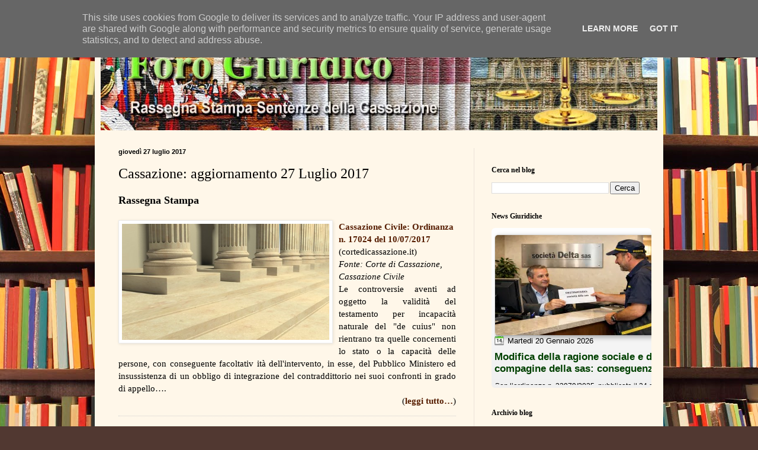

--- FILE ---
content_type: text/html; charset=UTF-8
request_url: https://news.avvocatoandreani.it/news-giuridiche/ticker.php?width=270&height=270&ext=true
body_size: 8148
content:

<!DOCTYPE html>
<html lang="it">
<head>
<meta http-equiv="Content-Type" content="text/html; charset=utf-8"/>
<meta name="viewport" content="width=device-width, initial-scale=1.0"/>
<title>Informazione Giuridica - AvvocatoAndreani.it Risorse Legali</title>
<meta name="language" content="it"/>
<meta name="description" content="Informazione Giuridica: il blog ufficiale di AvvocatoAndreani.it Risorse Legali."/>
<meta name="copyright" content="AvvocatoAndreani.it Risorse Legali"/>

<style type="text/css">

body {margin:0; padding:0}

/* Non cancellare mai! Serve per far si che i contenitori interni influiscano sull'altezza dei contenitori padre */
.clr {
  clear:              both;
  height:             0;
  line-height:        0;
  visibility:         hidden;
}

.shs1{-webkit-box-shadow:1px 1px 5px rgba(0,0,0,.3);-moz-box-shadow:1px 1px 5px rgba(0,0,0,.3);box-shadow:1px 1px 5px rgba(0,0,0,.3)}
.shs2{-webkit-box-shadow:2px 2px 7px rgba(0,0,0,.3);-moz-box-shadow:2px 2px 7px rgba(0,0,0,.3);box-shadow:2px 2px 7px rgba(0,0,0,.3);filter:progid:DXImageTransform.Microsoft.Shadow(color='#cdcdcd',Direction=140,Strength=5)}
.shm1{-webkit-box-shadow:3px 3px 9px rgba(0,0,0,.3);-moz-box-shadow:3px 3px 9px rgba(0,0,0,.3);box-shadow:3px 3px 9px rgba(0,0,0,.3)}
.shm2{-webkit-box-shadow:4px 4px 11px rgba(0,0,0,.3);-moz-box-shadow:4px 4px 11px rgba(0,0,0,.3);box-shadow:4px 4px 11px rgba(0,0,0,.3);filter:progid:DXImageTransform.Microsoft.Shadow(color='#cdcdcd',Direction=140,Strength=7)}
.rad6{border-radius:6px;-moz-border-radius:6px;-webkit-border-radius:6px}

/* Zero padding e zero margin */
.m0    { margin: 0 !important; }
.p0    { padding: 0 !important; }

/* Margini top di varie misure */
.mt0   { margin-top:0 !important; }
.mt2   { margin-top:2px !important; }
.mt4   { margin-top:4px !important; }
.mt6   { margin-top:6px !important; }
.mt8   { margin-top:8px !important; }
.mt10  { margin-top:10px !important; }
.mt12  { margin-top:12px !important; }
.mt14  { margin-top:14px !important; }
.mt16  { margin-top:16px !important; }
.mt18  { margin-top:18px !important; }
.mt20  { margin-top:20px !important; }
.mt24  { margin-top:24px !important; }

/* Margini top di varie misure */
.mr0   { margin-right:0 !important; }
.mr2   { margin-right:2px !important; }
.mr4   { margin-right:4px !important; }
.mr6   { margin-right:6px !important; }
.mr8   { margin-right:8px !important; }
.mr10  { margin-right:10px !important; }
.mr12  { margin-right:12px !important; }
.mr14  { margin-right:14px !important; }
.mr16  { margin-right:16px !important; }
.mr18  { margin-right:18px !important; }
.mr20  { margin-right:20px !important; }
.mr24  { margin-right:24px !important; }

/* Margini bottom di varie misure */
.mb0   { margin-bottom:0 !important; }
.mb2   { margin-bottom:2px !important; }
.mb4   { margin-bottom:4px !important; }
.mb6   { margin-bottom:6px !important; }
.mb8   { margin-bottom:8px !important; }
.mb10  { margin-bottom:10px !important; }
.mb12  { margin-bottom:12px !important; }
.mb14  { margin-bottom:14px !important; }
.mb16  { margin-bottom:16px !important; }
.mb18  { margin-bottom:18px !important; }
.mb20  { margin-bottom:20px !important; }
.mb24  { margin-bottom:24px !important; }

/* Margini left di varie misure */
.ml0   { margin-left:0 !important; }
.ml2   { margin-left:2px !important; }
.ml4   { margin-left:4px !important; }
.ml6   { margin-left:6px !important; }
.ml8   { margin-left:8px !important; }
.ml10  { margin-left:10px !important; }
.ml12  { margin-left:12px !important; }
.ml14  { margin-left:14px !important; }
.ml16  { margin-left:16px !important; }
.ml18  { margin-left:18px !important; }
.ml20  { margin-left:20px !important; }

/* Padding di varie misure */
.p2    { padding: 2px !important; }
.p4    { padding: 4px !important; }
.p6    { padding: 6px !important; }
.p8    { padding: 8px !important; }
.p10   { padding: 10px !important; }

/* Padding laterale (left & right) di varie misure */
.plr2    { padding: 0 2px !important; }
.plr4    { padding: 0 4px !important; }
.plr6    { padding: 0 6px !important; }
.plr8    { padding: 0 8px !important; }
.plr10   { padding: 0 10px !important; }

/* Padding destro di varie misure */
.pr2    { padding-right: 2px !important; }
.pr4    { padding-right: 4px !important; }
.pr6    { padding-right: 6px !important; }
.pr8    { padding-right: 8px !important; }

/* Larghezze in percentuale variabile allargate sullo smartphone */
.w25    { width:25% }
.w30    { width:30% }
.w33    { width:33.3% }
.w40    { width:40% }
.w48    { width:48% }
.w50    { width:50% }
.w60    { width:60% }
.w70    { width:70% }
.w80    { width:80% }
.w85    { width:85% }
.w90    { width:90% }
.w92    { width:92% }
.w94    { width:94% }
.w95    { width:95% }
.w96    { width:96% }
.w98    { width:98% }
.w100   { width:100% }

@media only screen and (min-device-width: 768px)
{
.f10 { font-size: 12px; }
.f11 { font-size: 12px; }
.f12 { font-size: 12px; }
.f13 { font-size: 13px; }
.f14 { font-size: 14px; }
.f15 { font-size: 15px; }
.f16 { font-size: 16px; }
.f17 { font-size: 17px; }
.f18 { font-size: 18px; }
}
@media only screen and (max-device-width: 767px)
{
.f8  { font-size: 13px; }
.f9  { font-size: 13px; }
.f10 { font-size: 13px; }
.f11 { font-size: 13px; }
.f12 { font-size: 14px; }
.f13 { font-size: 15px; }
.f14 { font-size: 16px; }
.f15 { font-size: 16px; }
.f16 { font-size: 16px; }
.f17 { font-size: 17px; }
.f18 { font-size: 18px; }
}
.nowr {
white-space:        nowrap;
}
#marqueebox {
  border:none;
  margin:0;
  padding:5px 5px;
  overflow:hidden;
  background: rgb(254,254,254);
  background: -moz-linear-gradient(top,  rgba(254,254,254,1) 20%, rgba(240,240,240,1) 100%);
  background: -webkit-gradient(linear, left top, left bottom, color-stop(20%,rgba(254,254,254,1)), color-stop(100%,rgba(240,240,240,1)));
  background: -webkit-linear-gradient(top,  rgba(254,254,254,1) 20%,rgba(240,240,240,1) 100%);
  background: -o-linear-gradient(top,  rgba(254,254,254,1) 20%,rgba(240,240,240,1) 100%);
  background: -ms-linear-gradient(top,  rgba(254,254,254,1) 20%,rgba(240,240,240,1) 100%);
  background: linear-gradient(to bottom,  rgba(254,254,254,1) 20%,rgba(240,240,240,1) 100%);
  filter: progid:DXImageTransform.Microsoft.gradient( startColorstr='#fefefe', endColorstr='#eaeaea',GradientType=0 );
}
#marqueecontainer {
  overflow:hidden;
  font:normal 12px Arial;
  width:270px;
  height:260px;
  background-color:none;
  color:black;
  position:relative;
  margin:0;
  padding:0;
}
#vmarquee { position:absolute; }
#vmarquee div.rc { margin-top:1px; border-bottom:1px dotted #c0c0c0; padding:0 0 3px 0; margin:4px 0 6px 0; text-align:justify; }
#vmarquee a.bold { font-weight:bold; }
#vmarquee a.tl { text-decoration:none; color:#004000; }
#vmarquee a:hover.tl { text-decoration:none; color:#006a00; }
#vmarquee p.text {margin:6px 2px;padding:0 4px 0 0;}
#vmarquee img {border:none;}
#vmarquee img.RightThumb {border:1px solid;border-color:#ddd #bbb #aaa #ddd;float:right;}
#vmarquee img.LeftThumb {border:1px solid;border-color:#ddd #bbb #aaa #ddd;float:left;}
#vmarquee img.readall {margin-left:6px;}
#vmarquee .mt, #vmarquee .mt{vertical-align:middle}
@media only screen and (max-width: 767px) {
#vmarquee div.rc { text-align:left; }
}

</style>

<script type="text/javascript">	var delayb4scroll=3000;
	var marqueespeed=2;
	var stepdelay=60;
	var pauseit=1;
</script>


</head>
<body>


<!-- BEGIN NEWS -->
<div id="marqueebox" class="rad6">
<div id="marqueecontainer" class="rad6" onmouseover="copyspeed=pausespeed" onmouseout="copyspeed=marqueespeed">
<div id="vmarquee">
<div class="rc">
<div class="mb6"><a target="_top" href="https://news.avvocatoandreani.it/articoli/modifica-ragione-sociale-compagine-sas-conseguenze-108459.html" title="Modifica della ragione sociale e della compagine della sas: conseguenze."><picture><source srcset="https://news.avvocatoandreani.it/public/images/blog/scene/persone/postino-destinatario-societa-alfa-cambio-societa-delta_small.webp" type="image/webp"><source srcset="https://news.avvocatoandreani.it/public/images/blog/scene/persone/postino-destinatario-societa-alfa-cambio-societa-delta_small.jpg" type="image/jpeg"><img src="https://news.avvocatoandreani.it/public/images/blog/scene/persone/postino-destinatario-societa-alfa-cambio-societa-delta_small.jpg" loading="eager" decoding="async" class="LeftThumb shm1  Thumb rad6 mr10 mt2" width="300" height="169" title="Modifica della ragione sociale e della compagine della sas: conseguenze." alt="Modifica della ragione sociale e della compagine della sas: conseguenze."/><picture></a><span><img class="mt mr6 mb4" src="../images/date.png" width="16" height="16" alt="data"/><span class="f13">Martedi 20&nbsp;Gennaio&nbsp;2026</span></span></span></div>
<a class="f17 tl bold" target="_top" href="https://news.avvocatoandreani.it/articoli/modifica-ragione-sociale-compagine-sas-conseguenze-108459.html" title="Modifica della ragione sociale e della compagine della sas: conseguenze.">Modifica della ragione sociale e della compagine della sas: conseguenze.</a>
<p class="text f15 mbr"><p>Con l&rsquo;ordinanza n. 33979/2025, pubblicata il 24 dicembre 2025, la Corte di Cassazione si &egrave; pronunciata sulla questione relativa alla soggettivit&agrave; giuridica delle societ&agrave; in accomandita semplice e, in particolare, sulla legittimazione ad agire in giudizio a ...<a target="_top" href="https://news.avvocatoandreani.it/articoli/modifica-ragione-sociale-compagine-sas-conseguenze-108459.html"><img class="readall mt ml6" src="../images/freccia_destra.png" alt="Modifica della ragione sociale e della compagine della sas: conseguenze." title="Modifica della ragione sociale e della compagine della sas: conseguenze."></a></p>
<div class="clr"></div>
</div>
<div class="rc">
<div class="mb6"><a target="_top" href="https://news.avvocatoandreani.it/articoli/sezioni-unite-rapporto-privilegio-speciale-immobiliare-ipoteca-108458.html" title="Sezioni Unite: rapporto tra privilegio speciale immobiliare e ipoteca."><picture><source srcset="https://news.avvocatoandreani.it/public/images/blog/scene/giustizia/corte-cassazione_small.webp" type="image/webp"><source srcset="https://news.avvocatoandreani.it/public/images/blog/scene/giustizia/corte-cassazione_small.jpg" type="image/jpeg"><img src="https://news.avvocatoandreani.it/public/images/blog/scene/giustizia/corte-cassazione_small.jpg" loading="eager" decoding="async" class="LeftThumb shm1  Thumb rad6 mr10 mt2" width="300" height="169" title="Sezioni Unite: rapporto tra privilegio speciale immobiliare e ipoteca." alt="Sezioni Unite: rapporto tra privilegio speciale immobiliare e ipoteca."/><picture></a><span><img class="mt mr6 mb4" src="../images/date.png" width="16" height="16" alt="data"/><span class="f13">Martedi 20&nbsp;Gennaio&nbsp;2026</span></span></span></div>
<a class="f17 tl bold" target="_top" href="https://news.avvocatoandreani.it/articoli/sezioni-unite-rapporto-privilegio-speciale-immobiliare-ipoteca-108458.html" title="Sezioni Unite: rapporto tra privilegio speciale immobiliare e ipoteca.">Sezioni Unite: rapporto tra privilegio speciale immobiliare e ipoteca.</a>
<p class="text f15 mbr"><p>La questione portata innanzi alle Sezioni Unite, ha riguardato il coordinamento tra l'ipoteca volontaria iscritta anteriormente ed il privilegio speciale immobiliare derivante da sequestro conservativo penale &ndash; ex art. 316, comma quarto c. p. p. - sorto a garanzia di un credito ...<a target="_top" href="https://news.avvocatoandreani.it/articoli/sezioni-unite-rapporto-privilegio-speciale-immobiliare-ipoteca-108458.html"><img class="readall mt ml6" src="../images/freccia_destra.png" alt="Sezioni Unite: rapporto tra privilegio speciale immobiliare e ipoteca." title="Sezioni Unite: rapporto tra privilegio speciale immobiliare e ipoteca."></a></p>
<div class="clr"></div>
</div>
<div class="rc">
<div class="mb6"><a target="_top" href="https://news.avvocatoandreani.it/articoli/compenso-avvocati-requisiti-pena-nullita-accordo-legale-cliente-108456.html" title="Compenso avvocati: requisiti a pena di nullità dell'accordo tra legale e cliente."><picture><source srcset="https://news.avvocatoandreani.it/public/images/blog/scene/avvocati/avvocato-cliente-preventivo-giudice_small.webp" type="image/webp"><source srcset="https://news.avvocatoandreani.it/public/images/blog/scene/avvocati/avvocato-cliente-preventivo-giudice_small.jpg" type="image/jpeg"><img src="https://news.avvocatoandreani.it/public/images/blog/scene/avvocati/avvocato-cliente-preventivo-giudice_small.jpg" loading="lazy" decoding="async" class="LeftThumb shm1  Thumb rad6 mr10 mt2" width="300" height="169" title="Compenso avvocati: requisiti a pena di nullità dell'accordo tra legale e cliente." alt="Compenso avvocati: requisiti a pena di nullità dell'accordo tra legale e cliente."/><picture></a><span><img class="mt mr6 mb4" src="../images/date.png" width="16" height="16" alt="data"/><span class="f13">Lunedi 19&nbsp;Gennaio&nbsp;2026</span></span></span></div>
<a class="f17 tl bold" target="_top" href="https://news.avvocatoandreani.it/articoli/compenso-avvocati-requisiti-pena-nullita-accordo-legale-cliente-108456.html" title="Compenso avvocati: requisiti a pena di nullità dell'accordo tra legale e cliente.">Compenso avvocati: requisiti a pena di nullità dell'accordo tra legale e cliente.</a>
<p class="text f15 mbr"><p>L&rsquo;accordo di determinazione del compenso professionale tra l&rsquo;avvocato e il suo cliente deve rivestire la forma scritta, in assenza della quale l&rsquo;accordo &egrave; nullo. </p>  <p>Il principio &egrave; stato ribadito dalla Corte di Cassazione nell'ordinanza n. 803 del 14 ...<a target="_top" href="https://news.avvocatoandreani.it/articoli/compenso-avvocati-requisiti-pena-nullita-accordo-legale-cliente-108456.html"><img class="readall mt ml6" src="../images/freccia_destra.png" alt="Compenso avvocati: requisiti a pena di nullità dell'accordo tra legale e cliente." title="Compenso avvocati: requisiti a pena di nullità dell'accordo tra legale e cliente."></a></p>
<div class="clr"></div>
</div>
<div class="rc">
<div class="mb6"><a target="_top" href="https://news.avvocatoandreani.it/articoli/giudice-anticipa-orario-udienza-dibattimentale-conseguenze-108455.html" title="Giudice anticipa l'orario dell'udienza dibattimentale: conseguenze."><picture><source srcset="https://news.avvocatoandreani.it/public/images/blog/scene/tempo/due-orologi-aula-tribunale-giudici_small.webp" type="image/webp"><source srcset="https://news.avvocatoandreani.it/public/images/blog/scene/tempo/due-orologi-aula-tribunale-giudici_small.jpg" type="image/jpeg"><img src="https://news.avvocatoandreani.it/public/images/blog/scene/tempo/due-orologi-aula-tribunale-giudici_small.jpg" loading="lazy" decoding="async" class="LeftThumb shm1  Thumb rad6 mr10 mt2" width="300" height="169" title="Giudice anticipa l'orario dell'udienza dibattimentale: conseguenze." alt="Giudice anticipa l'orario dell'udienza dibattimentale: conseguenze."/><picture></a><span><img class="mt mr6 mb4" src="../images/date.png" width="16" height="16" alt="data"/><span class="f13">Lunedi 19&nbsp;Gennaio&nbsp;2026</span></span></span></div>
<a class="f17 tl bold" target="_top" href="https://news.avvocatoandreani.it/articoli/giudice-anticipa-orario-udienza-dibattimentale-conseguenze-108455.html" title="Giudice anticipa l'orario dell'udienza dibattimentale: conseguenze.">Giudice anticipa l'orario dell'udienza dibattimentale: conseguenze.</a>
<p class="text f15 mbr"><p>L'anticipazione dell'udienza rispetto all'ora prefissata integra una nullit&agrave; assoluta ai sensi degli artt. 178 lett. c) e 179 cod. proc. pen. , in quanto, impedendo l'intervento dell'imputato e l'esercizio del diritto di difesa, equivale ad omessa citazione. </p> <p>In tal senso si ...<a target="_top" href="https://news.avvocatoandreani.it/articoli/giudice-anticipa-orario-udienza-dibattimentale-conseguenze-108455.html"><img class="readall mt ml6" src="../images/freccia_destra.png" alt="Giudice anticipa l'orario dell'udienza dibattimentale: conseguenze." title="Giudice anticipa l'orario dell'udienza dibattimentale: conseguenze."></a></p>
<div class="clr"></div>
</div>
<div class="rc">
<div class="mb6"><a target="_top" href="https://news.avvocatoandreani.it/articoli/una-proposta-legge-popolare-lingiusta-detenzione-108454.html" title="Una proposta di Legge Popolare per l’ingiusta detenzione."><picture><source srcset="https://news.avvocatoandreani.it/public/images/blog/scene/penale/detenuto-solo-in-cella-disperato_small.webp" type="image/webp"><source srcset="https://news.avvocatoandreani.it/public/images/blog/scene/penale/detenuto-solo-in-cella-disperato_small.jpg" type="image/jpeg"><img src="https://news.avvocatoandreani.it/public/images/blog/scene/penale/detenuto-solo-in-cella-disperato_small.jpg" loading="lazy" decoding="async" class="LeftThumb shm1  Thumb rad6 mr10 mt2" width="300" height="169" title="Una proposta di Legge Popolare per l’ingiusta detenzione." alt="Una proposta di Legge Popolare per l’ingiusta detenzione."/><picture></a><span><img class="mt mr6 mb4" src="../images/date.png" width="16" height="16" alt="data"/><span class="f13">Lunedi 19&nbsp;Gennaio&nbsp;2026</span></span></span></div>
<a class="f17 tl bold" target="_top" href="https://news.avvocatoandreani.it/articoli/una-proposta-legge-popolare-lingiusta-detenzione-108454.html" title="Una proposta di Legge Popolare per l’ingiusta detenzione.">Una proposta di Legge Popolare per l’ingiusta detenzione.</a>
<p class="text f15 mbr"><p>Nei giorni scorsi &egrave; stata depositata alla Camera la Proposta di Legge Zuncheddu sul risarcimento alle vittime di ingiusta detenzione per la quale sono state raccolte 50/mila firme, come prescrive la Costituzione, per avviare l&rsquo;iter legislativo in Parlamento. </p> <p>Si tratta ...<a target="_top" href="https://news.avvocatoandreani.it/articoli/una-proposta-legge-popolare-lingiusta-detenzione-108454.html"><img class="readall mt ml6" src="../images/freccia_destra.png" alt="Una proposta di Legge Popolare per l’ingiusta detenzione." title="Una proposta di Legge Popolare per l’ingiusta detenzione."></a></p>
<div class="clr"></div>
</div>
<div class="rc">
<div class="mb6"><a target="_top" href="https://news.avvocatoandreani.it/articoli/pubblicato-indice-istat-dicembre-2025-108457.html" title="Pubblicato l'indice Istat di dicembre 2025."><img src="https://news.avvocatoandreani.it/public/images/blog/istat/supermercato-spesa-unsplash_small.jpg" loading="lazy" decoding="async" class="LeftThumb shm1  Thumb rad6 mr10 mt2" width="300" height="169" title="Pubblicato l'indice Istat di dicembre 2025." alt="Pubblicato l'indice Istat di dicembre 2025."/></a><span><img class="mt mr6 mb4" src="../images/date.png" width="16" height="16" alt="data"/><span class="f13">Venerdi 16&nbsp;Gennaio&nbsp;2026</span></span></span></div>
<a class="f17 tl bold" target="_top" href="https://news.avvocatoandreani.it/articoli/pubblicato-indice-istat-dicembre-2025-108457.html" title="Pubblicato l'indice Istat di dicembre 2025.">Pubblicato l'indice Istat di dicembre 2025.</a>
<p class="text f15 mbr"><p>L'indice Istat FOI di dicembre 2025 (dato definitivo) cresce dello 0,2% rispetto al mese precedente e raggiunge quota 121,5. </p>  <p>Ricordiamo che l'indice FOI &egrave; l'indice dei prezzi al consumo per Famiglie di Operai e Impiegati utilizzato ad esempio per la rivalutazione annuale ...<a target="_top" href="https://news.avvocatoandreani.it/articoli/pubblicato-indice-istat-dicembre-2025-108457.html"><img class="readall mt ml6" src="../images/freccia_destra.png" alt="Pubblicato l'indice Istat di dicembre 2025." title="Pubblicato l'indice Istat di dicembre 2025."></a></p>
<div class="clr"></div>
</div>
<div class="rc">
<div class="mb6"><a target="_top" href="https://news.avvocatoandreani.it/articoli/condominio-legittimo-divieto-tenere-animali-inserito-regolamento-contrattuale-108453.html" title="Condominio: legittimo il divieto di tenere animali inserito nel regolamento contrattuale."><picture><source srcset="https://news.avvocatoandreani.it/public/images/blog/animali/cartello-divieto-tenere-cani_small.webp" type="image/webp"><source srcset="https://news.avvocatoandreani.it/public/images/blog/animali/cartello-divieto-tenere-cani_small.jpg" type="image/jpeg"><img src="https://news.avvocatoandreani.it/public/images/blog/animali/cartello-divieto-tenere-cani_small.jpg" loading="lazy" decoding="async" class="LeftThumb shm1  Thumb rad6 mr10 mt2" width="300" height="169" title="Condominio: legittimo il divieto di tenere animali inserito nel regolamento contrattuale." alt="Condominio: legittimo il divieto di tenere animali inserito nel regolamento contrattuale."/><picture></a><span><img class="mt mr6 mb4" src="../images/date.png" width="16" height="16" alt="data"/><span class="f13">Venerdi 16&nbsp;Gennaio&nbsp;2026</span></span></span></div>
<a class="f17 tl bold" target="_top" href="https://news.avvocatoandreani.it/articoli/condominio-legittimo-divieto-tenere-animali-inserito-regolamento-contrattuale-108453.html" title="Condominio: legittimo il divieto di tenere animali inserito nel regolamento contrattuale.">Condominio: legittimo il divieto di tenere animali inserito nel regolamento contrattuale.</a>
<p class="text f15 mbr"><p>Siamo all&rsquo;interno di una multipropriet&agrave; residenziale ad uso turistico. </p>  <p>Caia, titolare di una multipropriet&agrave; all&rsquo;interno di un complesso condominiale occupa l&rsquo;unit&agrave; immobiliare di propria competenza -per i periodi deputati- con il proprio ...<a target="_top" href="https://news.avvocatoandreani.it/articoli/condominio-legittimo-divieto-tenere-animali-inserito-regolamento-contrattuale-108453.html"><img class="readall mt ml6" src="../images/freccia_destra.png" alt="Condominio: legittimo il divieto di tenere animali inserito nel regolamento contrattuale." title="Condominio: legittimo il divieto di tenere animali inserito nel regolamento contrattuale."></a></p>
<div class="clr"></div>
</div>
<div class="rcnb">
<div class="mb6"><a target="_top" href="https://news.avvocatoandreani.it/articoli/inosservanza-obbligo-vaccinale-congedo-straordinariola-sentenza-cda-messina-108452.html" title="Inosservanza dell'obbligo vaccinale e congedo straordinario:la sentenza della CdA Messina."><picture><source srcset="https://news.avvocatoandreani.it/public/images/blog/salute/vaccino-martelletto-invalido_small.webp" type="image/webp"><source srcset="https://news.avvocatoandreani.it/public/images/blog/salute/vaccino-martelletto-invalido_small.jpg" type="image/jpeg"><img src="https://news.avvocatoandreani.it/public/images/blog/salute/vaccino-martelletto-invalido_small.jpg" loading="lazy" decoding="async" class="LeftThumb shm1  Thumb rad6 mr10 mt2" width="300" height="169" title="Inosservanza dell'obbligo vaccinale e congedo straordinario:la sentenza della CdA Messina." alt="Inosservanza dell'obbligo vaccinale e congedo straordinario:la sentenza della CdA Messina."/><picture></a><span><img class="mt mr6 mb4" src="../images/date.png" width="16" height="16" alt="data"/><span class="f13">Venerdi 16&nbsp;Gennaio&nbsp;2026</span></span></span></div>
<a class="f17 tl bold" target="_top" href="https://news.avvocatoandreani.it/articoli/inosservanza-obbligo-vaccinale-congedo-straordinariola-sentenza-cda-messina-108452.html" title="Inosservanza dell'obbligo vaccinale e congedo straordinario:la sentenza della CdA Messina.">Inosservanza dell'obbligo vaccinale e congedo straordinario:la sentenza della CdA Messina.</a>
<p class="text f15 mbr">Commento alla sentenza della Corte d'Appello di Messina Sezione lavoro n. 372/2025. <p>La Corte d&rsquo;Appello di Messina, con sentenza n. 372/2025, ha accolto l&rsquo;appello proposto da una dipendente dell&rsquo;ASP di Messina, dichiarando l&rsquo;illegittimit&agrave; della sospensione ...<a target="_top" href="https://news.avvocatoandreani.it/articoli/inosservanza-obbligo-vaccinale-congedo-straordinariola-sentenza-cda-messina-108452.html"><img class="readall mt ml6" src="../images/freccia_destra.png" alt="Inosservanza dell'obbligo vaccinale e congedo straordinario:la sentenza della CdA Messina." title="Inosservanza dell'obbligo vaccinale e congedo straordinario:la sentenza della CdA Messina."></a></p>
<div class="clr"></div>
</div>

</div>
</div>
</div>
<!-- END NEWS -->

<script type="text/javascript">var _MainCfg_={ht:1,ll:0,ul:0,lt:'other',dn:'avvocatoandreani.it',hd:'..',ls:0,bf:[],ej:1,am:'g',pc:'undef',rp:0,pr:0,pn:'nor',pk:0,pw:0,cl:'a',pdl:[],sh:0,bo:-1,ss:640,st:1,sd:15,ms:210,or:1,scs:1,ds:'svc-mod',acl:3,us:'autopromo',tc:{ en:1,tv:2,np:3,lo:1,cn:'_cm',es:1,rt:60,rd:200,ar:7,aa:3},lli:3};</script>
<script type="text/javascript">!window.addEventListener&&function(a,b,c,d,e,g,k){a[d]=b[d]=c[d]=function(f,m){var l=this;k.unshift([l,f,m,function(h){h.currentTarget=l;h.preventDefault=function(){h.returnValue=!1};h.stopPropagation=function(){h.cancelBubble=!0};h.target=h.srcElement||l;m.call(l,h)}]);this.attachEvent("on"+f,k[0][3])};a[e]=b[e]=c[e]=function(f,m){for(var l=0,h;h=k[l];++l)if(h[0]==this&&h[1]==f&&h[2]==m)return this.detachEvent("on"+f,k.splice(l,1)[0][3])};a[g]=b[g]=c[g]=function(f){return this.fireEvent("on"+
f.type,f)}}(Window.prototype,HTMLDocument.prototype,Element.prototype,"addEventListener","removeEventListener","dispatchEvent",[]);function LocalSite(){return _LocalSite_}function GetTime(){return Date.now()}function InArray(a,b){return-1!=b.indexOf(a)}
(function(a,b){function c(){if(!g){g=!0;for(var f=0;f<e.length;f++)e[f].fn.call(window,e[f].ctx);e=[]}}function d(){"complete"===document.readyState&&c()}b=b||window;var e=[],g=!1,k=!1;b[a||"docReady"]=function(f,m){g?setTimeout(function(){f(m)},1):(e.push({fn:f,ctx:m}),"complete"===document.readyState?setTimeout(c,1):k||(document.addEventListener?(document.addEventListener("DOMContentLoaded",c,!1),window.addEventListener("load",c,!1)):(document.attachEvent("onreadystatechange",d),window.attachEvent("onload",
c)),k=!0))}})("docReady",window);function mainReady(a){CfgSet("MR",a,!1)}
function DomLoader(a){var b=this;"undefined"===typeof a.objname&&(a.objname="script");"undefined"===typeof a.objtype&&(a.objtype="text/javascript");"undefined"===typeof a.par&&(a.par="head");"undefined"===typeof a.async&&(a.async=!0);"undefined"===typeof a.ev&&(a.ev="");"undefined"===typeof a.elm&&(a.elm=window);"undefined"===typeof a.attrs&&(a.attrs={});"undefined"===typeof a.once&&(a.once=!0);"undefined"===typeof a.checkmode&&(a.checkmode="onload");"undefined"===typeof a.checkint&&(a.checkint=200);
"undefined"===typeof a.timeout&&(a.timeout=1E4);"undefined"===typeof a.onoff&&(a.onoff=null);b.onoff=null==a.onoff?function(c){return!0}:a.onoff;"undefined"===typeof a.checkload&&(a.checkload=null);b.checkload=null==a.checkload?function(c){return"onload"==a.checkmode?!0:!1}:a.checkload;"undefined"===typeof a.atend&&(a.atend=null);b.atend=null==a.atend?function(c){}:a.atend;b.obj=null;this.Load=function(){b.timeout=b.timerid&&0!=b.starttime?GetTime()-b.starttime>a.timeout:!1;if(b.done||b.timeout){b.timerid&&
(clearInterval(b.timerid),b.timerid=0);a.once?a.ev&&a.elm.removeEventListener(a.ev,b.Load,!1):b.Reset();try{b.atend(b)}catch(e){}}else{try{var c=b.onoff(b)}catch(e){c=!1}if(c){if(!b.calls){b.obj=document.createElement(a.objname);b.obj.type=a.objtype;b.obj.src=a.url;null!=a.async&&(b.obj.async=a.async);try{for(var d in a.attrs)b.obj.setAttribute(d,a.attrs[d])}catch(e){}switch(a.checkmode){case "onload":b.obj.addEventListener("load",function(){b.done=b.checkload(b);b.Load()});b.obj.addEventListener("error",
function(){b.done=!1});break;case "timer":b.starttime=GetTime(),b.timerid=setInterval(function(){b.Load()},a.checkint)}switch(a.par){case "head":document.head.appendChild(b.obj);break;case "body":document.body.appendChild(b.obj)}}b.calls++;try{b.done=b.checkload(b)}catch(e){b.done=!1}}}};this.Reset=function(){b.calls=0;b.done=!1;b.timeout=!1;b.timerid=0;b.starttime=0};b.Reset();a.ev&&a.elm.addEventListener(a.ev,b.Load)}
function ExecWhen(a,b,c){var d=this;"undefined"===typeof c&&(c={});"undefined"===typeof c.checkint&&(c.checkint=100);"undefined"===typeof c.timeout&&(c.timeout=1E4);d.calls=0;d.done=!1;d.timeout=!1;d.timerid=0;d.starttime=0;this.Exec=function(){try{d.done=a()}catch(e){d.done=!1}d.timeout=!d.done&&d.timerid&&0!=d.starttime?GetTime()-d.starttime>c.timeout:!1;if(d.done||d.timeout){if(d.timerid&&(clearInterval(d.timerid),d.timerid=0),d.done)try{b()}catch(e){}}else d.calls||(d.starttime=GetTime(),d.timerid=
setInterval(function(){d.Exec()},c.checkint)),d.calls++};d.Exec()}
function ExecAt(a,b){var c=this;"undefined"===typeof b&&(b={});"undefined"===typeof b.ev&&(b.ev="");"undefined"===typeof b.elm&&(b.elm=window);"undefined"===typeof b.maxev&&(b.maxev=1);"undefined"===typeof b.maxcalls&&(b.maxcalls=1);"undefined"===typeof b.every&&(b.every=0);c.triggers=0;c.calls=0;c.timerid=0;this.Exec=function(d){if("undefined"==typeof d?0:1!==d){if(b.maxev&&c.triggers>=b.maxev){b.elm.removeEventListener(b.ev,c.Exec,!1);return}c.triggers++;c.calls=0}if(b.maxcalls&&c.calls>=b.maxcalls)c.ClearTimer();
else{try{a()}catch(e){}c.calls++;c.timerid||!b.every||b.maxcalls&&c.calls>=b.maxcalls||(c.ClearTimer(),c.timerid=setInterval(function(){c.Exec(1)},b.every))}};this.ClearTimer=function(){c.timerid&&(clearInterval(c.timerid),c.timerid=0)};b.ev?b.elm.addEventListener(b.ev,c.Exec):c.Exec(1)}
function Requires(a,b,c){Requires.CheckReady=function(e){"string"==typeof e&&(e=[e]);for(var g=0,k=CfgGet("RC"),f=0;f<e.length;f++)InArray(e[f],k)&&g++;return g==e.length};switch(typeof b){case "function":var d=b;break;case "boolean":d=function(){return b};break;default:d=function(){return Requires.CheckReady(b)},"string"==typeof b||b.join(", ")}new ExecWhen(d,a?function(){try{c()}catch(e){}SetReady(a,"Requires")}:c)}function SetReady(a,b){CfgSet("RC",a,!0)}
function JsReady(a){a+=".js";SetReady(a,a)}function CfgExists(a){return"undefined"!=typeof _MainCfg_&&a in _MainCfg_}function CfgDeclare(a){CfgExists(a)||(_MainCfg_[a]=[])}function CfgGet(a){return CfgExists(a)?_MainCfg_[a]:""}function CfgSet(a,b,c){"undefined"==typeof c&&(c=!1);CfgDeclare(a);c&&InArray(b,_MainCfg_[a])||_MainCfg_[a].push(b)}
function CookiesEnabled(){try{return Array.prototype.indexOf?"cookie"in document&&(0<document.cookie.length||-1<(document.cookie="_t_").indexOf.call(document.cookie,"_t_")):"undefined"!=typeof navigator.cookieEnabled?navigator.cookieEnabled:!1}catch(a){return!1}}
function Set_Cookie(a,b,c,d){"undefined"==typeof d&&(d=!1);try{a=a.replace(".","_");var e=new Date;c&&e.setDate(e.getDate()+c);document.cookie=a+"="+escape(b)+(c?"; expires="+e.toUTCString():"")+"; path=/"+_SecStr_()+_Crsd_(d)}catch(g){}}function Set_TCookie(a,b,c,d){"undefined"==typeof d&&(d=!1);try{a=a.replace(".","_");var e=new Date;e.setTime(e.getTime()+1E3*c);var g=escape(b)+(null==c?"":"; expires="+e.toUTCString());document.cookie=a+"="+g+"; path=/"+_SecStr_()+_Crsd_(d)}catch(k){}}
function _SecStr_(){return 1==CfgGet("ht")?"; Secure":""}function _Crsd_(a){return a&&!LocalSite()?"; domain=."+_Domain_:""}function Get_Cookie(a){try{a=a.replace(".","_");var b=document.cookie;a+="=";var c=b.indexOf("; "+a);if(-1==c){if(c=b.indexOf(a),0!=c)return null}else c+=2;var d=document.cookie.indexOf(";",c);-1==d&&(d=b.length);return unescape(b.substring(c+a.length,d))}catch(e){return""}}
function Delete_Cookie(a){try{a=a.replace(".","_"),document.cookie=a+"=; expires=Thu, 01 Jan 1970 00:00:01 GMT;"}catch(b){}}
function Browser(){this.DeviceType=COMPUTER;this.DeviceGrade="A";this.i_am_opera=this.i_am_safari=this.i_am_firefox=this.i_am_chrome=this.i_am_ie_old=this.i_am_ie=0;this.i_am_modern_browser=1;this.SetBrowserFlags=function(a){this.SetTypeGrade(a[0],a[1]);this.i_am_ie=a[2];this.i_am_ie_old=a[3];this.i_am_chrome=a[4];this.i_am_firefox=a[5];this.i_am_safari=a[6];this.i_am_opera=a[7];this.i_am_modern_browser=a[8]};this.SetTypeGrade=function(a,b){this.DeviceType=a;this.DeviceGrade=b};this.DecimalInputISOFormat=
function(){return!1}}function SetLogLevel(a){_LogLevel_=a}function Log(a,b){if(!(a>_LogLevel_)){"undefined"==typeof Log.counter&&(Log.counter=0);for(var c="",d=2;d<a;d++)c+="  ";try{console.log(++Log.counter+": "+c+b)}catch(e){}}}function ShowLog(a,b){Log(1,b);_JseAlert_&&LocalSite()&&alert(b)}var COMPUTER=0,PHONE=1,TABLET=2,_LogLevel_=0,_JseAlert_=!1;try{window.onerror=function(a,b,c){ShowLog(1,"Error in "+b+" at line "+c+":\n"+a);return!0}}catch(a){}"undefined"==typeof _MainCfg_&&(_MainCfg_={});
CfgExists("ll")&&SetLogLevel(CfgGet("ll"));if("undefined"==typeof Data)var Data={};"undefined"==typeof Data.Cfg&&(Data.Cfg={});var App=null,_Domain_=CfgGet("dn"),_LocalSite_=CfgGet("ls"),_Browser_=new Browser;CfgExists("bf")&&_Browser_.SetBrowserFlags(CfgGet("bf"));JsReady("Core");</script>
<script type="text/javascript">function _AdbChk(a){function f(b,c,k,l){b=document.createElement(b);b.className=c;b.style.cssText="position:absolute;left:-9999px;top:0;width:"+k+"px;height:"+l+"px;display:block;visibility:visible;pointer-events:none;";document.body.appendChild(b);c=!1;try{var g=window.getComputedStyle?window.getComputedStyle(b,null):null;!g||"none"!==g.display&&"hidden"!==g.visibility||(c=!0);c||0!==b.offsetHeight&&0!==b.offsetWidth||(c=!0)}catch(m){c=!0}if(b)try{b.remove()}catch(m){b.parentNode&&b.parentNode.removeChild(b)}return c}
1!==a&&2!==a&&3!==a&&4!==a&&(a=2);if(void 0!==_AdbChk.Cache&&void 0!==_AdbChk.Cache[a])return _AdbChk.Cache[a];void 0===_AdbChk.Cache&&(_AdbChk.Cache={});if(!document.body||"loading"===document.readyState)return!1;try{var h=!1;if("function"===typeof CfgGet&&CfgGet("ej")&&!document.getElementById("GadeBdw1")&&(h=!0,4===a))return _AdbChk.Cache[a]=!0,_AdbChk.Cache[a];var d=0;f("div","ad ads adv advertisement ad-container ad-slot banner",300,250)&&d++;f("div","ad ads adv advertisement banner-top ad-wrapper",
728,90)&&d++;f("iframe","ad ads adv advertisement ad-frame iframe-ad",300,250)&&d++;var e=2;1===a?e=1:2===a?e=2:3===a?e=3:4===a&&(e=2);_AdbChk.Cache[a]=h?1<=d:d>=e}catch(b){_AdbChk.Cache[a]=!0}return _AdbChk.Cache[a]}JsReady("CoreAdb");
</script>
<script async type="text/javascript" src="../scripts/Main.1738258752.js"></script>
<script type="text/javascript">var copyspeed=marqueespeed,pausespeed=0==pauseit?copyspeed:0,actualheight="";function scrollmarquee(){parseInt(cross_marquee.style.top)>-1*actualheight+8?cross_marquee.style.top=parseInt(cross_marquee.style.top)-copyspeed+"px":cross_marquee.style.top=parseInt(marqueeheight)+8+"px"}
function initializemarquee(){if(cross_marquee=getElementById("vmarquee"))cross_marquee.style.top=0,marqueeheight=document.getElementById("marqueecontainer").offsetHeight,actualheight=cross_marquee.offsetHeight,-1!=navigator.userAgent.indexOf("Netscape/7")?(cross_marquee.style.height=marqueeheight+"px",cross_marquee.style.overflow="scroll"):(document.getElementById("marqueecontainer").style.overflow="hidden",setTimeout('lefttime=setInterval("scrollmarquee()",stepdelay)',delayb4scroll),"undefined"!=
typeof LazyLoader&&LazyLoader.manualLoad(stepdelay*marqueespeed*20))}mainReady(function(){initializemarquee()});JsReady("Vmarquee");</script>
</body>
</html>


--- FILE ---
content_type: text/html; charset=utf-8
request_url: https://www.google.com/recaptcha/api2/aframe
body_size: 266
content:
<!DOCTYPE HTML><html><head><meta http-equiv="content-type" content="text/html; charset=UTF-8"></head><body><script nonce="xTfZ4P5upM_dX-oWRV5Bqg">/** Anti-fraud and anti-abuse applications only. See google.com/recaptcha */ try{var clients={'sodar':'https://pagead2.googlesyndication.com/pagead/sodar?'};window.addEventListener("message",function(a){try{if(a.source===window.parent){var b=JSON.parse(a.data);var c=clients[b['id']];if(c){var d=document.createElement('img');d.src=c+b['params']+'&rc='+(localStorage.getItem("rc::a")?sessionStorage.getItem("rc::b"):"");window.document.body.appendChild(d);sessionStorage.setItem("rc::e",parseInt(sessionStorage.getItem("rc::e")||0)+1);localStorage.setItem("rc::h",'1768888456391');}}}catch(b){}});window.parent.postMessage("_grecaptcha_ready", "*");}catch(b){}</script></body></html>